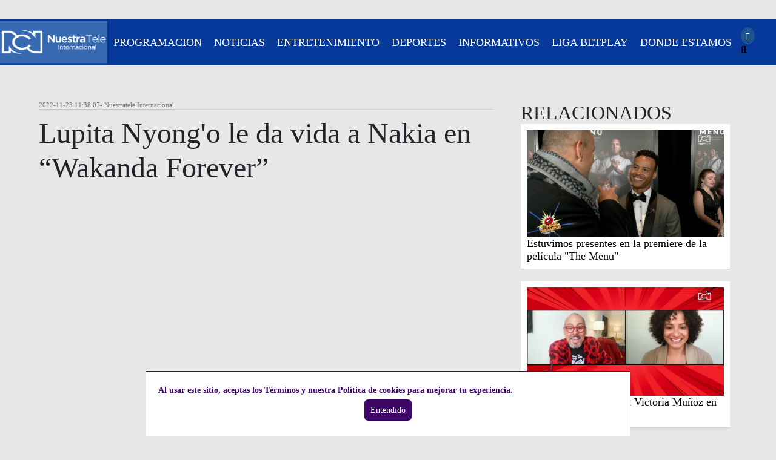

--- FILE ---
content_type: text/html
request_url: https://www.nuestrateleinternacional.com/entretenimiento/tenemos-que-hablar/lupita-nyongo-le-da-vida-nakia-en-wakanda-forever-12538
body_size: 12709
content:
<!DOCTYPE html><html lang="es" data-reactroot=""><head><meta name="viewport" content="width=device-width, initial-scale=1, maximum-scale=2"/><meta http-equiv="Content-Type" content="text/html; charset=utf-8"/><meta property="fb:pages" content="154413711236788"/><meta name="theme-color" content="#9A141E"/><title>Lupita Nyong&#x27;o le da vida a Nakia en “Wakanda Forever”</title><link rel="alternate" hrefLang="es" href="https://www.nuestrateleinternacional.com/entretenimiento/tenemos-que-hablar/lupita-nyongo-le-da-vida-nakia-en-wakanda-forever-12538"/><link href="https://static.nuestrateleinternacional.com/nuestrateleinternacional/css/bootstrap.min.css" type="text/css" rel="stylesheet"/><link href="https://static.nuestrateleinternacional.com/nuestrateleinternacional/css/estilos-canalrcn-seo-min.css" type="text/css" rel="stylesheet"/><link href="https://static.nuestrateleinternacional.com/nuestrateleinternacional/css/cookies-min.css" type="text/css" rel="stylesheet"/><link href="https://static.nuestrateleinternacional.com/nuestrateleinternacional/css/bootstrap-icons.css" type="text/css" rel="stylesheet"/><link href="https://static.nuestrateleinternacional.com/nuestrateleinternacional/css/fontawesomeall-5.8.2.css" type="text/css" rel="stylesheet"/><link href="https://fonts.gstatic.com/" rel="preconnect"/><link rel="shortcut icon" href="https://static.nuestrateleinternacional.com/nuestrateleinternacional/img/favicon.ico" type="image/vnd.microsoft.icon"/><meta name="description" content="Esta es la trigésima entrega del universo cinematográfico de Marvel."/><meta name="keywords" content="Wakanda Forever Secuela Black Panther Universo Marvel Lupita Nyong&#x27;o Director Ryan Coogler"/><meta name="news_keywords" content="Wakanda Forever Secuela Black Panther Universo Marvel Lupita Nyong&#x27;o Director Ryan Coogler"/><link rel="canonical" href="https://www.nuestrateleinternacional.com/entretenimiento/tenemos-que-hablar/lupita-nyongo-le-da-vida-nakia-en-wakanda-forever-12538"/><link rel="shortlink" href="https://www.nuestrateleinternacional.com/entretenimiento/tenemos-que-hablar/lupita-nyongo-le-da-vida-nakia-en-wakanda-forever-12538"/><link rel="amphtml" href="https://www.nuestrateleinternacional.com/entretenimiento/tenemos-que-hablar/lupita-nyongo-le-da-vida-nakia-en-wakanda-forever-12538?amp"/><meta property="og:site_name" content="Lupita Nyong&#x27;o le da vida a Nakia en “Wakanda Forever”"/><meta property="og:type" content="website"/><meta property="og:url" content="https://www.nuestrateleinternacional.com/entretenimiento/tenemos-que-hablar/lupita-nyongo-le-da-vida-nakia-en-wakanda-forever-12538"/><meta property="og:title" content="Lupita Nyong&#x27;o le da vida a Nakia en “Wakanda Forever”"/><meta property="og:image" content="http://imagenes.canalrcn.com/Img2NuestraTele/2022-11/Captura (1)_11.jpg"/><meta property="og:description" content="Esta es la trigésima entrega del universo cinematográfico de Marvel."/><meta name="twitter:card" content="Esta es la trigésima entrega del universo cinematográfico de Marvel."/><meta name="twitter:site" content="Lupita Nyong&#x27;o le da vida a Nakia en “Wakanda Forever”"/><meta name="twitter:description" content="Esta es la trigésima entrega del universo cinematográfico de Marvel."/><meta name="twitter:url" content="https://www.nuestrateleinternacional.com/entretenimiento/tenemos-que-hablar/lupita-nyongo-le-da-vida-nakia-en-wakanda-forever-12538"/><meta name="twitter:title" content="Lupita Nyong&#x27;o le da vida a Nakia en “Wakanda Forever”"/><meta name="twitter:image" content="http://imagenes.canalrcn.com/Img2NuestraTele/2022-11/Captura (1)_11.jpg"/><meta name="robots" content="follow, index"/><style>@font-face {
    font-family: FrutigerLTStd-LightCn;
    src: url(https://www.canalrcn.com/fonts-s3/FrutigerLTStd-LightCn.eot?#iefix) format('embedded-opentype'), url(https://www.canalrcn.com/fonts-s3/FrutigerLTStd-LightCn.otf) format('opentype'), url(https://www.canalrcn.com/fonts-s3/FrutigerLTStd-LightCn.woff) format('woff'), url(https://www.canalrcn.com/fonts-s3/FrutigerLTStd-LightCn.ttf) format('truetype'), url(https://www.canalrcn.com/fonts-s3/FrutigerLTStd-LightCn.svg#FrutigerLTStd-LightCn) format('svg');
    font-weight: normal;
    font-style: normal
}

@font-face {
    font-family: FrutigerLTStd-BoldCn;
    src: url(https://www.canalrcn.com/fonts-s3/FrutigerLTStd-BoldCn.eot?#iefix) format('embedded-opentype'), url(https://www.canalrcn.com/fonts-s3/FrutigerLTStd-BoldCn.woff) format('woff'), url(https://www.canalrcn.com/fonts-s3/FrutigerLTStd-BoldCn.ttf) format('truetype'), url(https://www.canalrcn.com/fonts-s3/FrutigerLTStd-BoldCn.svg#FrutigerLTStd-BoldCn) format('svg');
    font-weight: normal;
    font-style: normal
}

@font-face {
    font-family: FrutigerLTStd-Cn;
    src: url(https://www.canalrcn.com/fonts-s3/FrutigerLTStd-Cn.eot?#iefix) format('embedded-opentype'), url(https://www.canalrcn.com/fonts-s3/FrutigerLTStd-Cn.otf) format('opentype'), url(https://www.canalrcn.com/fonts-s3/FrutigerLTStd-Cn.woff) format('woff'), url(https://www.canalrcn.com/fonts-s3/FrutigerLTStd-Cn.ttf) format('truetype'), url(https://www.canalrcn.com/fonts-s3/FrutigerLTStd-Cn.svg#FrutigerLTStd-Cn) format('svg');
    font-weight: normal;
    font-style: normal
}

@font-face {
    font-family: Conv_FRUTB_;
    src: url(https://www.canalrcn.com/fonts-s3/FRUTB_.eot);
    src: local('â˜º'), url(https://www.canalrcn.com/fonts-s3/FRUTB_.woff) format('woff'), url(https://www.canalrcn.com/fonts-s3/FRUTB_.ttf) format('truetype'), url(https://www.canalrcn.com/fonts-s3/FRUTB_.svg) format('svg');
    font-weight: 400;
    font-style: normal
}

@font-face {
    font-family: Conv_frutigerltstdroman;
    src: url(https://www.canalrcn.com/fonts-s3/frutigerltstdroman.eot);
    src: local('â˜º'), url(https://www.canalrcn.com/fonts-s3/frutigerltstdroman.woff) format('woff'), url(https://www.canalrcn.com/fonts-s3/frutigerltstdroman.ttf) format('truetype'), url(https://www.canalrcn.com/fonts-s3/frutigerltstdroman.svg) format('svg');
    font-weight: 400;
    font-style: normal
}

@font-face {
    font-family: Conv_frutigerltstdlight;
    src: url(https://www.canalrcn.com/fonts-s3/frutigerltstdlight.eot);
    src: local('â˜º'), url(https://www.canalrcn.com/fonts-s3/frutigerltstdlight.woff) format('woff'), url(https://www.canalrcn.com/fonts-s3/frutigerltstdlight.ttf) format('truetype'), url(https://www.canalrcn.com/fonts-s3/frutigerltstdlight.svg) format('svg');
    font-weight: 400;
    font-style: normal
}

@font-face {
    font-family: 'icomoon';
    src: url('https://www.canalrcn.com/fonts-s3/icomoon.eot?rdr6cu');
    src: url('https://www.canalrcn.com/fonts-s3/Micomoon.eot?rdr6cu#iefix') format('embedded-opentype'), url('https://www.canalrcn.com/fonts-s3/icomoon.ttf?rdr6cu') format('truetype'), url('https://www.canalrcn.com/fonts-s3/icomoon.woff?rdr6cu') format('woff'), url('https://www.canalrcn.com/fonts-s3/icomoon.svg?rdr6cu#icomoon') format('svg');
    font-weight: normal;
    font-style: normal
}

.contenido-destacados-seccion {
    width: 100%;
    background-color: #fff;
    padding: 30px 2%;
    text-align: center;
    margin-bottom: 30px;
    -webkit-box-shadow: -5px 10px 22px -8px rgba(0, 0, 0, 0.48);
    -moz-box-shadow: -5px 10px 22px -8px rgba(0, 0, 0, 0.48);
    box-shadow: -5px 10px 22px -8px rgba(0, 0, 0, 0.48);
}

.contenido-destacados-seccion.prod {
    padding: 0;
}

.contenedor-redes h3 {
    display: none;
}

body,
html {
    margin: 0;
    overflow-x: hidden;
    width: 100vw;
    font-family: Conv_frutigerltstdlight;
    background-color: #e7e7e7
}

* {
    box-sizing: border-box
}

a {
    text-decoration: none;
    color: #000;
}

ol,
ul,
li {
    list-style: none;
}

h2 {
    font-family: FrutigerLTStd-BoldCn;
    font-size: 3rem;
    margin-bottom: 0;
}

.programacion h2 {
    font-size: 2rem;
}

h3 {
    font-family: FrutigerLTStd-BoldCn;
    margin: 0 0 10px 0;
    font-size: 1.5rem;
    line-height: 1.2em;
}

h5.fecha-nota {
    margin: 0;
    font-family: FrutigerLTStd-Cn;
    color: #797979;
    font-weight: normal;
    border-bottom: solid 1px #ccc;
    font-size: 0.7em;
}

.seccion-nota h5.fecha-nota {
    border-bottom: none;
    text-align: right
}

p {
    font-family: FrutigerLTStd-Cn;
    margin: 0 0 1.2em 0;
    font-size: 1.1em;
}

.contenido-destacados-seccion.prod p {
    margin: 0 0 5px 0;
}

img {
    width: 100%;
    height: auto;
}

#menu-home,
.content-menu {
    display: flex
}

.contenedor-destacados > h3 {
    padding: 0 2%;
    text-align: left;
}

#menu-home {
    background: #07399a;
    font-family: FrutigerLTStd-BoldCn;
    justify-content: space-around;
    align-items: center;
    height: 75px;
    overflow: hidden;
}

#menu a {
    color: #fff !important;
    text-decoration: none;
    margin: 0 10px;
    font-size: 1.1em;
    text-transform: uppercase;
    white-space: nowrap;
}

#toggle-menu-producciones,
#block-menu-responsive label span {
    display: none;
}

.contenedor-redes a {
    margin: 0 5px !important;
}

.contenedor-img-nota {
    margin-bottom: 20px;
}

.logo-novelas {
    width: 200px;
}

.contenedor-mas-vistos h2,
.contenedor-notas-seccion-noticias h2,
.contenedor-destacados > h3 {
    font-size: 2rem;
    font-family: FrutigerLTStd-BoldCn;
    margin-bottom: 20px;
    text-transform: uppercase;
}

.contenedor-destacados > h3 {
    margin-bottom: 0;
}

.contenedor-nota-ntn {
    margin-bottom: 19px;
}

.contenedor-logo-ntn {
    text-align: center;
    margin-bottom: 10px;
}

.contenedor-logo-ntn img {
    max-width: 200px;
}

.contenedor-ntn {
    background: #f2f2f2;
    padding: 10px 20px;
    margin-bottom: 30px;
    border: solid 1px #a6a6a6;
}

.contenedor-mas-vistos .contenedor-titulo-index {
    display: flex;
    align-items: center;
    padding: 10px;
}

.contenedor-titulo-index:hover .contenedor-index-notas {
    background: #f27520;
}

.contenedor-mas-vistos h3 {
    font-size: 1.1rem;
}

.contenedor-mas-vistos .contenedor-nota {
    margin-bottom: 15px;
    background: #fff;
    -webkit-border-top-left-radius: 20px;
    -webkit-border-bottom-left-radius: 20px;
    -moz-border-radius-topleft: 20px;
    -moz-border-radius-bottomleft: 20px;
    border-top-left-radius: 20px;
    border-bottom-left-radius: 20px;
}

.contenedor-mas-vistos {
    margin-bottom: 30px;
}

.contenedor-index-notas {
    background: #0065c5;
    padding: 10px;
    max-height: 33px;
    margin-right: 3%;
    border-radius: 5px;
    color: #fff;
    font-family: FrutigerLTStd-Cn;
}

.contenido-sidebar-seccion h3 {
    font-size: 1rem;
    margin-bottom: 0;
}

.nota-destacados-img-tag {
    position: relative;
}

.nota-destacados-tag {
    position: absolute;
    left: 0px;
    top: 0;
    background: #0165c5;
    color: #fff;
    padding: 5px 10px;
    font-family: FrutigerLTStd-BoldCn;
    font-size: 0.8em;
}

.contenido-sidebar-seccion a:hover h3 {
    color: #0065c5;
}

.icon-facebook:before,
.icon-instagram:before,
.icon-twitter:before,
.icon-youtube:before {
    color: #fff;
    background: #1b548d;
    padding: 8px;
    margin-right: 2%;
    border-radius: 50%;
    font-size: 0.7em;
}

.icon-facebook:before {
    content: "\ea91";
}

.contenedor-titulo-seccion {
    margin-top: 0;
}

div,
a,
img,
h1,
h2,
h3,
h4,
h5,
p {
    -webkit-transition: all 0.2s ease-in-out;
    -moz-transition: all 0.2s ease-in-out;
    -o-transition: all 0.2s ease-in-out;
    transition: all 0.2s ease-in-out;
}

.contenedor-destacados {
    display: flex;
    flex-wrap: wrap;
}

.contenedor-destacados > h3 {
    width: 100%;
    padding-left: 1%;
}

.nota-destacados {
    width: 31%;
    margin: 10px 1%;
    padding: 0;
    display: inline-block;
    vertical-align: top;
    text-align: left;
}

.logo-img {
    width: 30%;
    max-width: 200px;
}

.contenido-lista-seccion {
    width: 70%;
    display: inline-block;
    vertical-align: top;
}

.contenido-sidebar-seccion {
    width: 25%;
    display: inline-block;
    vertical-align: top;
    margin-left: 3%;
    min-width: 300px;
}

.contenedor-seccion-titulo a:hover {
    color: #0065c5;
}

.contenedor-seccion-imagen {
    width: 40%;
    vertical-align: middle;
    margin-right: 4%;
    overflow: hidden;
}

.contenedor-seccion-imagen img:hover {
    transform: scale(1.1);
}

.seccion-nota {
    display: flex;
}

.contenedor-seccion-titulo-sumario {
    display: inline-block;
    vertical-align: middle;
    width: 55%;
}

.seccion-nota {
    margin-bottom: 20px;
    background: #f2f2f2;
    padding: 1%;
    vertical-align: middle;
    border: solid 1px #c4c4c4;
    border-radius: 10px;
    align-items: center;
    flex-wrap: wrap;
}

.seccion-nota .contenedor-fecha {
    width: 100%;
}

.nota-destacados-img {
    overflow: hidden;
}

.nota-destacados-img img:hover {
    transform: scale(1.1)
}

.seccion-nota h3 {
    margin-bottom: 0px;
    color: #07399a;
}

.contenidor-lista-sidebar {
    width: 90%;
    max-width: 1200px;
    margin: auto;
    display: flex;
}

.contenidor-nota-sidebar {
    width: 90%;
    max-width: 1200px;
    margin: auto;
    margin-top: 60px;
    display: flex;
}

.contenido-nota {
    width: 65%;
    margin-right: 4%;
    vertical-align: top;
}

.nota-producciones-tag {
    font-family: FrutigerLTStd-Cn;
    position: absolute;
    top: 0;
    background: #006cbf;
    padding: 3px 5px;
    color: #fff;
    font-size: 0.9em;
}

.contenido-sidebar-right {
    width: 30%;
    vertical-align: top;
    margin-bottom: 60px;
    min-width: 300px;
}

/*.seccion-apertura {
    margin-bottom: 30px;
}*/

.seccion-contenido {
    /*    margin-top: 30px;*/
}

.seccion-producciones {
    background: #fff;
}

.contenedor-producciones {
    display: flex;
    padding: 20px 0;
    flex-wrap: wrap;
    width: 90%;
    max-width: 1300px;
    margin: auto;
}

#background-home {
    height: 320px;
    overflow: hidden;
    display: none;
}

.pauta-dfp {
    text-align: center;
    margin: 30px 0;
}

.contenedor-nota-producciones {
    width: 25%;
    position: relative;
}

.contenedor-nota-producciones h3 {
    font-size: 1.3em;
}

.contenedor-nota .titulo-nota {
    font-size: 3em;
    font-family: FrutigerLTStd-BoldCn;
    margin: 10px 0;
    display: block;
}

.contenedor-nota .contenedor-fecha .titulo-nota {
    font-size: 0.9em;
    font-family: FrutigerLTStd-Cn;
    margin: 15px 0;
    color: #737373;
    border-bottom: solid 1px #ccc;
    font-weight: normal;
}

.contenedor-nota-body p {
    font-family: arial;
    font-size: 1.2em;
    line-height: 1.4em;
}

.contenedor-nota-sumario {
    font-family: arial;
    font-weight: bold;
    font-size: 1.4em;
    margin-bottom: 10px;
}

.relacionados-nota h2,
.relacionados-nota h3 {
    font-size: 1.1rem;
    margin: 0;
}

.relacionados-nota {
    margin-bottom: 20px;
    border-bottom: solid 1px #ccc;
    background: #fff;
    padding: 10px;
}

.relacionados-nota:hover {
    -webkit-box-shadow: 2px 17px 31px 0px rgba(0, 0, 0, 0.5);
    -moz-box-shadow: 2px 17px 31px 0px rgba(0, 0, 0, 0.5);
    box-shadow: 2px 17px 31px 0px rgba(0, 0, 0, 0.5);
}

.contenedor-titulo-relacionados {
    font-size: 2em;
}

.pauta-robapagina {
    display: flex;
    justify-content: center;
    background: #e0e0e0;
    margin-bottom: 30px;
}

/*------------MENU----------*/

#menu nav label::after {
    background: #fff none repeat scroll 0 0;
    box-shadow: 0 10px 0 #fff, 0 20px 0 #fff;
    content: "";
    display: block;
    height: 3px;
    margin: 0;
    width: 30px
}

#menu nav label {
    cursor: pointer;
    display: block;
    width: auto;
    box-sizing: border-box;
    clear: both;
    text-align: left;
    color: rgba(0, 0, 0, 0);
    padding: 10px;
    font-size: 1.5em;
    position: absolute;
    right: 10px;
    top: 15px;
    border: solid 1px rgba(204, 204, 204, 0.47);
    height: 46px;
    border-radius: 10px;
}

.pauta-barra-superior,
.pauta-footer-banner {
    display: flex;
    justify-content: center;
    margin: 20px 0;
}

.pauta-roba-pagina {
    justify-content: center;
    display: flex;
    background: #dcdcdc;
}

.contenido-lista-seccion {
    margin-top: 0;
}

.contenedor-video,
.kWidgetIframeContainer {
    position: relative;
    padding-bottom: 56.25%;
    /* 16:9 */
    padding-top: 25px;
    height: 0 !important;
    width: 100% !important;
}

.contenedor-video iframe,
.kWidgetIframeContainer iframe {
    position: absolute;
    top: 0;
    left: 0;
    width: 100%;
    height: 100%;
}

.contenedor-nota-video {
    margin-bottom: 20px;
}

.pauta-push-down {
    display: flex;
    justify-content: center;
    margin: 10px 0;
}

.contenidor-lista-sidebar.programacion,
.contenidor-lista-sidebar.programacion .contenido-lista-seccion {
    max-width: inherit;
    width: 100%;
    position: relative;
    float: inherit;
}


.contenidor-lista-sidebar.programacion .seccion-nota {
    display: flex;
    flex-wrap: wrap;
    border-radius: 0;
    padding: 0;
    align-items: stretch;
    margin: 0;
    border-bottom: solid 1px #6d6d6d;
    border-top: 0;
    border-right: 0;
    border-left: 0;
}

.contenidor-lista-sidebar.programacion .contenedor-seccion-titulo-sumario {
    width: 41%;
    display: flex;
    justify-content: center;
    flex-direction: column;
    padding: 10px 2% 10px 0;
}

.contenidor-lista-sidebar.programacion .contenedor-seccion-titulo-sumario p {
    margin: 0;
    font-size: 1.2em;
    color: #505050;
}

.contenidor-lista-sidebar.programacion .contenedor-seccion-imagen {
    width: 24%;
}

.contenidor-lista-sidebar.programacion .contenedor-seccion-horario {
    width: 25%;
    /* Permalink - use to edit and share this gradient: http://colorzilla.com/gradient-editor/#686868+0,1e1e1e+100 */
    background: #686868;
    /* Old browsers */
    background: -moz-linear-gradient(top, #686868 0%, #1e1e1e 100%);
    /* FF3.6-15 */
    background: -webkit-linear-gradient(top, #686868 0%, #1e1e1e 100%);
    /* Chrome10-25,Safari5.1-6 */
    background: linear-gradient(to bottom, #686868 0%, #1e1e1e 100%);
    /* W3C, IE10+, FF16+, Chrome26+, Opera12+, Safari7+ */
    filter: progid:DXImageTransform.Microsoft.gradient(startColorstr='#686868', endColorstr='#1e1e1e', GradientType=0);
    /* IE6-9 */
    padding: 10px 20px;
    display: flex;
    align-items: center;
    justify-content: center;
    flex-direction: column;
}

.contenidor-lista-sidebar.programacion .contenedor-seccion-horario > div {
    width: 100%;
    border-bottom: dashed 1px rgba(236, 236, 236, 0.21);
    padding: 10px 0;
}

.contenidor-lista-sidebar.programacion .contenedor-seccion-horario > div:last-of-type {
    border-bottom: none;
    padding-bottom: 0;
}

.contenidor-lista-sidebar.programacion .contenedor-seccion-horario h3 {
    color: #fff;
    font-size: 1em;
    font-weight: normal;
}

.contenedor-zona-horaria {
    display: flex;
}

.contenedor-zona-horaria div {
    padding: 0 5px 0 0;
}

.contenidor-lista-sidebar.programacion img {
    width: 100%;
    height: 100%;
}

.contenidor-lista-sidebar.programacion h2 {
    margin: 20px 2%;
    color: #07399a;
}

.contenedor-produccion {
    position: relative;
    height: 500px;
    overflow: hidden;
}

.sumario-produccion {
    width: 90%;
    padding: 10px 20px;
    max-height: 200px;
    overflow-y: auto;
    background: rgba(255, 255, 255, 0.86);
    -webkit-border-top-left-radius: 10px;
    -webkit-border-top-right-radius: 10px;
    -moz-border-radius-topleft: 10px;
    -moz-border-radius-topright: 10px;
    border-top-left-radius: 10px;
    border-top-right-radius: 10px;
}

.horario-produccion {
    background: #07399a;
    padding: 10px 20px;
    color: #fff;
    width: 100%;
}

.content-produccion {
    position: absolute;
    bottom: 0;
    flex-wrap: wrap;
    left: 0;
    width: 45%;
    display: flex;
    justify-content: flex-end;
}

.sumario-produccion {
    text-align: left;
}

.horario-produccion br {
    display: none;
}

.horario-produccion p {
    margin-bottom: 0;
    font-size: 1em;
}

.titulo-produccion {
    font-family: FrutigerLTStd-BoldCn;
    margin-bottom: 10px;
    font-size: 2em;
}

.contenedor-notas-seccion-programacion {
    margin-bottom: 40px;
}

.contenidor-lista-sidebar.programacion .seccion-nota:last-of-type {
    border-bottom: none;
}

.contenedor-donde-estamos {
    margin: auto;
    padding: 10vh 5%;
    background: url(https://html.canalrcn.com/CanalRCN/react/telenovelas/img/mapa1.jpg) no-repeat center top;
    background-size: 100%;
}

.titulo-contenedor-donde-estamos {
    text-transform: uppercase;
    font-size: 2.5em;
    margin: 15px 0;
    text-align: center;
}

.contenedor-select-donde-estamos {
    vertical-align: top;
    margin: 10px auto;
    display: flex;
    align-items: center;
    justify-content: center;
}

.contenedor-operadores-donde-estamos {
    border: solid 1px #adadad;
    padding: 2%;
    border-radius: 20px;
    background: rgba(255, 255, 255, 0.6);
    margin: auto;
    max-width: 600px;
    -webkit-box-shadow: 2px 6px 5px 0px rgba(0, 0, 0, 0.21);
    -moz-box-shadow: 2px 6px 5px 0px rgba(0, 0, 0, 0.21);
    box-shadow: 2px 6px 5px 0px rgba(0, 0, 0, 0.21);
}

.lista-operadores {
    width: 50%;
    display: inline-block;
    vertical-align: top;
    margin-right: 2%;
}

.titulo-operador,
.titulo-canal {
    background: #0071bb;
    padding: 5px;
    margin-bottom: 15px;
    border-radius: 5px;
    color: #fff;
}

.titulo-operador h3,
.titulo-canal h3 {
    margin: 0;
}

.operador,
.canal {
    border-bottom: solid 1px #ccc;
    margin-bottom: 10px;
}

.lista-canales {
    display: inline-block;
    width: 48%;
}

.oculto {
    display: none;
}

.titulo-pais-donde-estamos {
    padding: 0 2%;
}

.select-donde-estamos {
    padding: 10px;
    font-size: 1.3em;
}

.titulo-pais-donde-estamos h3 {
    margin-bottom: 0;
}

@media(min-width:1199px) {
    #menu nav label {
        display: none
    }
}

@media (max-width: 1200px) {
    #menu nav .content-menu {
        clear: both;
        position: absolute;
        text-align: left;
        top: 70px;
        right: 0;
        background-color: #0175bc;
        width: auto;
        z-index: 999;
        margin: 0;
        padding: 2%;
        filter: opacity(0);
        display: none;
    }

    #menu nav [type="checkbox"]:checked ~ .content-menu {
        display: block;
        filter: opacity(1)
    }

    #menu nav li a {
        list-style: none;
        border-bottom: solid 1px rgba(255, 255, 255, 0.2);
        padding: 5px;
        display: block;
    }

    #menu nav li:last-child a {
        border-bottom: none;
    }

    #menu-home {
        justify-content: space-between;
    }

    .redes {
        padding-right: 60px;
    }

    .content-produccion {
        width: 55%;
    }

    .contenidor-lista-sidebar.programacion .contenedor-seccion-titulo-sumario p,
    .contenidor-lista-sidebar.programacion .contenedor-seccion-horario h3 {
        font-size: 1em;
    }
}

@media (max-width: 900px) {
    .contenido-sidebar-seccion h3 {
        font-size: 1rem;
        margin-bottom: 5px;
    }

    h3 {
        font-size: 1.5rem;
    }

    .contenedor-seccion-sumario p {
        font-size: 1.2em;
        font-family: FrutigerLTStd-Cn;
    }

    .seccion-nota {
        flex-wrap: wrap;
    }

    .contenedor-fecha {
        width: 100%;
    }

    .contenedor-seccion-imagen,
    .contenedor-seccion-titulo-sumario {
        width: 100%
    }

    .contenidor-lista-sidebar.programacion .contenedor-seccion-horario {
        width: 100%;
        flex-direction: initial;
    }

    .contenidor-lista-sidebar.programacion .contenedor-seccion-horario > div {
        width: auto;
        border-bottom: none;
        padding-bottom: 0;
        padding-right: 10px;
    }

    .contenidor-lista-sidebar.programacion .contenedor-seccion-imagen {
        width: 50%;
    }

    .contenidor-lista-sidebar.programacion .contenedor-seccion-horario h3 {
        color: #fff;
        font-size: 1em;
        padding: 0 3px;
    }

    .contenidor-lista-sidebar.programacion .contenedor-seccion-titulo-sumario p {
        font-size: 1em;
    }
}

@media (max-width: 800px) {

    .contenido-lista-seccion,
    .contenido-sidebar-seccion {
        width: 100%;
    }

    .contenido-sidebar-seccion {
        margin-left: 0;
    }

    .nota-destacados {
        width: 100%;
        margin: 10px 0;
    }

    .contenedor-seccion-titulo-sumario {
        width: 56%;
    }

    .contenedor-seccion-imagen {
        width: 40%;
    }

    .contenido-destacados-seccion {
        padding: 20px 4%;
    }

    .contenedor-ntn {
        display: flex;
        flex-wrap: wrap;
    }

    .contenedor-logo-ntn {
        width: 100%;
    }

    .contenedor-nota-ntn {
        width: 29%;
        margin: 0 2%;
    }

    .contenido-lista-seccion,
    .contenido-sidebar-seccion {
        width: 100%;
    }

    .contenidor-lista-sidebar,
    .contenidor-nota-sidebar {
        flex-wrap: wrap;
    }

    .contenido-nota,
    .contenido-sidebar-right {
        width: 100%
    }

    .contenedor-produccion {
        position: relative;
        height: auto;
        overflow: inherit;
    }

    .content-produccion {
        width: 100%;
        position: relative;
    }

    .sumario-produccion {
        width: 100%;
        padding: 20px;
        max-height: inherit;
        overflow-y: inherit;
    }

    .imagen-produccion {
        overflow: hidden;
        height: 300px;
    }
}

@media (max-width: 600px) {
    .contenedor-nota-producciones {
        width: 100%;
        margin-bottom: 20px;
    }

    .contenedor-seccion-imagen,
    .contenedor-seccion-titulo-sumario {
        width: 100%;
        margin-right: 0;
    }

    .seccion-nota {
        padding: 10px;
    }

    h2 {
        font-size: 1.8rem;
    }

    .imagen-produccion {
        overflow: hidden;
        height: 220px;
    }

    .contenidor-lista-sidebar.programacion .contenedor-seccion-titulo-sumario {
        width: 100%;
        padding: 2%;
    }

    .contenidor-lista-sidebar.programacion .contenedor-seccion-imagen {
        width: 100%;
    }

    .contenidor-lista-sidebar.programacion .contenedor-seccion-horario {
        justify-content: flex-start;
        flex-wrap: wrap;
    }
}

@media (max-width: 500px) {
    .contenedor-nota-ntn {
        width: 100%;
        margin: 10px 2%;
    }

    .contenido-sidebar-seccion h3 {
        font-size: 1.2rem;
    }
}

@media (max-width: 400px) {}</style><script>(function(w,d,s,l,i){w[l]=w[l]||[];w[l].push({'gtm.start':new Date().getTime(),event:'gtm.js'});var f=d.getElementsByTagName(s)[0],j=d.createElement(s),dl=l!='dataLayer'?'&l='+l:'';j.async=true;j.src='https://www.googletagmanager.com/gtm.js?id='+i+dl;f.parentNode.insertBefore(j,f);})(window,document,'script','dataLayer','GTM-THD8F87');</script></head><div id="contenido"><section class="seccion-apertura"><div id="contenedor-menu-redes" class="contenedor-menu-redes"><div id="menu-home"><div id="logo" class="logo-img"><a class="active" href="https://www.nuestrateleinternacional.com/" title="Logo Produccion"><img alt="Logo Produccion" src="https://static.nuestrateleinternacional.com/nuestratele/img/logo-produccion.png" typeof="foaf:Image"/></a></div><div id="menu"><nav id="block-menu-responsive"><input type="checkbox" id="toggle-menu-producciones" name="toggle-menu-producciones"/><label for="toggle-menu-producciones"><span>Menú</span></label><div class="content-menu"><li class="leaf"><a href="https://www.nuestrateleinternacional.com/programacion/" title="PROGRAMACIÓN">Programacion</a></li><li class="leaf"><a href="https://www.nuestrateleinternacional.com/noticias/" title="NOTICIAS">Noticias</a></li><li class="leaf"><a href="https://www.nuestrateleinternacional.com/entretenimiento/" title="ENTRETENIMIENTO">Entretenimiento</a></li><li class="leaf"><a href="https://www.nuestrateleinternacional.com/deportes/" title="DEPORTES">Deportes</a></li><li class="leaf"><a href="https://www.nuestrateleinternacional.com/informativos/" title="informativos">Informativos</a></li><li class="leaf"><a href="https://www.nuestrateleinternacional.com/liga-betplay/" title="LIGA BETPLAY">Liga Betplay</a></li><li class="leaf"><a href="https://www.nuestrateleinternacional.com/donde-estamos/" title="DÓNDE ESTAMOS?">Donde Estamos</a></li></div></nav></div><div id="redes1" class="redes"><div class="contenedor-redes"><a href="https://www.facebook.com/NuestraTeleInternacional/" target="_blank" rel="noopener"><span class="icon-facebook"></span></a><a href="https://www.instagram.com/nuestrateleinternacional" target="_blank" rel="noopener"><span class="icon-instagram"></span></a><a href="https://twitter.com/NuestraTeleInt" target="_blank" rel="noopener"><span class="icon-twitter"></span></a><a href="https://www.youtube.com/nuestratele" target="_blank" rel="noopener"><span class="icon-youtube"></span></a><a href="" target="_blank" rel="noopener"><span class="mvp-nav-search-but fa fa-search fa-2 mvp-search-click"></span></a></div></div></div><div id="background-home"><div class="contenedor-img-apertura">  <img src="https://imagenes.canalrcn.com/Img2NuestraTele/2018-09/bg3.jpg" width="1920" height="720" alt="bg" title="bg" />

</div></div></div></section><section class="seccion-contenido"><div id="contenidor-nota-sidebar" class="contenidor-nota-sidebar"><div id="contenido-nota" class="contenido-nota"><div id="nota-interna" class="nota-interna"><div class="contenedor-nota"><div class="contenedor-fecha"><h5 class="fecha-nota">2022-11-23 11:38:07<!-- -->- Nuestratele Internacional</h5></div><div class="contenedor-nota-titulo"><h1 id="titulo-nota" class="titulo-nota">Lupita Nyong&#x27;o le da vida a Nakia en “Wakanda Forever”</h1></div><div class="contenedor-nota-apertura"><div id="contenedor-nota-video" class="contenedor-nota-video"><div class="contenedor-video"><iframe width="560" height="315" src="https://www.youtube.com/embed/OYcG-hXYg8s" frameborder="0" allow="accelerometer; autoplay; encrypted-media; gyroscope; picture-in-picture" allowfullscreen></iframe></div></div></div><div class="contenedor-nota-sumario">Esta es la trigésima entrega del universo cinematográfico de Marvel.</div><div class="contenedor-nota-body"><p>Desde su estreno en salas el pasado 11 de noviembre, la película “Wakanda Forever” ha recaudado más de 400 millones de dólares a nivel global. &nbsp;</p>

<p>Esta es la secuela de “Black Panther” del 2018 y la trigésima entrega del universo cinematográfico de Marvel.&nbsp;</p>

<p>Dirigida por Ryan Coogler, “Wakanda Forever” tiene en el elenco principal a Lupita Nyong'o en el rol de Nakia. Ella habla un poco de español, pues nació en México, y nos contó detalles sobre su experiencia.</p></div><div class="contenedor-compartir"><div class="contenedor-compartir-titulo"><h3 id="titulo-compartir" class="titulo-compartir">Compartir</h3></div><div class="addthis_inline_share_toolbox" id="addthis_inline_share_toolbox"></div></div></div></div></div><div id="contenido-sidebar-right" class="contenido-sidebar-right"><div class="contenedor-relacionados"><h2 class="contenedor-titulo-relacionados">RELACIONADOS</h2><div id="relacionados-nota-12532" class="relacionados-nota"><div class="contenedor-relacionados-imagen"><a href="https://www.nuestrateleinternacional.com/entretenimiento/tenemos-que-hablar/estuvimos-presentes-en-la-premiere-de-la-pelicula-menu-12532" target="_self"><img src="https://imagenes.canalrcn.com/Img2NuestraTele/2022-11/Captura_0.PNG" alt="Nuestra Tele Internacional" title="Estuvimos presentes en la premiere de la película &quot;The Menu&quot;"/></a></div><div class="contenedor-relacionados-titulo"><a href="https://www.nuestrateleinternacional.com/entretenimiento/tenemos-que-hablar/estuvimos-presentes-en-la-premiere-de-la-pelicula-menu-12532" target="_self"><h2>Estuvimos presentes en la premiere de la película &quot;The Menu&quot;</h2></a></div></div><div id="relacionados-nota-12527" class="relacionados-nota"><div class="contenedor-relacionados-imagen"><a href="https://www.nuestrateleinternacional.com/entretenimiento/tenemos-que-hablar/judy-reyes-le-da-vida-victoria-munoz-en-la-pelicula-smile-12527" target="_self"><img src="https://imagenes.canalrcn.com/Img2NuestraTele/2022-11/Captura2_8.jpg" alt="Nuestra Tele Internacional" title="Judy Reyes le da vida a Victoria Muñoz en la película “Smile”"/></a></div><div class="contenedor-relacionados-titulo"><a href="https://www.nuestrateleinternacional.com/entretenimiento/tenemos-que-hablar/judy-reyes-le-da-vida-victoria-munoz-en-la-pelicula-smile-12527" target="_self"><h2>Judy Reyes le da vida a Victoria Muñoz en la película “Smile”</h2></a></div></div><div id="relacionados-nota-12526" class="relacionados-nota"><div class="contenedor-relacionados-imagen"><a href="https://www.nuestrateleinternacional.com/entretenimiento/tenemos-que-hablar/mabel-cadena-y-alex-livinalli-hacen-parte-del-elenco-de-wakanda" target="_self"><img src="https://imagenes.canalrcn.com/Img2NuestraTele/2022-11/Captura1 (1)_8.jpg" alt="Nuestra Tele Internacional" title="Mabel Cadena y Alex Livinalli hacen parte del elenco de “Wakanda Forever”"/></a></div><div class="contenedor-relacionados-titulo"><a href="https://www.nuestrateleinternacional.com/entretenimiento/tenemos-que-hablar/mabel-cadena-y-alex-livinalli-hacen-parte-del-elenco-de-wakanda" target="_self"><h2>Mabel Cadena y Alex Livinalli hacen parte del elenco de “Wakanda Forever”</h2></a></div></div></div><div class="contenedor-mas-vistos"><h2>Lo más visto</h2><div class="contenedor-nota"><div class="contenedor-titulo-index"><div class="contenedor-index-notas">1</div><div class="titulo-mas-visto"><a href="https://www.nuestrateleinternacional.com/deportes/el-curioso-recurso-de-un-periodista-espanol-en-una-entrevista-con-griezmann/" target="_self"><h3>El curioso recurso de un periodista español en una entrevista con Griezmann – CANAL NUESTRATELE</h3></a></div></div></div></div></div></div></section><section class="seccion-producciones"><div class="contenedor-producciones"><div class="contenedor-nota-producciones"><div class="nota-producciones-img-tag"><div class="nota-producciones-img"><a href="/diseno-la-vista/diseno-la-vista-14229" target="_self"><img src="https://imagenes.canalrcn.com/Img2NuestraTele/2024-05/alavista.jpg?iN1UrdLQNRzl7drzdlpO5dgZA9qXS.nL"/></a></div><div class="nota-producciones-tag"></div></div><div class="nota-producciones-title"><a href="/diseno-la-vista/diseno-la-vista-14229" target="_self"><h3>Diseño a la vista </h3></a></div></div><div class="contenedor-nota-producciones"><div class="nota-producciones-img-tag"><div class="nota-producciones-img"><a href="/diomedes-el-cacique-de-la-junta/diomedes-el-cacique-de-la-junta-14215" target="_self"><img src="https://imagenes.canalrcn.com/Img2NuestraTele/2024-05/diomedes.jpg?ZuWsJcIW_gTr0nXUhULtY8B9dfZE0kiV"/></a></div><div class="nota-producciones-tag">Lunes a jueves 8:00 p.m. ET - COL</div></div><div class="nota-producciones-title"><a href="/diomedes-el-cacique-de-la-junta/diomedes-el-cacique-de-la-junta-14215" target="_self"><h3>Diomedes, el Cacique de la Junta</h3></a></div></div><div class="contenedor-nota-producciones"><div class="nota-producciones-img-tag"><div class="nota-producciones-img"><a href="/hello-latinas/hello-latinas-14141" target="_self"><img src="https://imagenes.canalrcn.com/Img2NuestraTele/2024-04/holalatinas.jpg?FNvelcAL.___RfUO3UqXAvTa0XGwz1y1"/></a></div><div class="nota-producciones-tag"></div></div><div class="nota-producciones-title"><a href="/hello-latinas/hello-latinas-14141" target="_self"><h3>Hello Latinas</h3></a></div></div><div class="contenedor-nota-producciones"><div class="nota-producciones-img-tag"><div class="nota-producciones-img"><a href="/la-santa-misa/la-santa-misa-13693" target="_self"><img src="https://imagenes.canalrcn.com/Img2NuestraTele/2023-09/MISAAAAAAP.jpg?null"/></a></div><div class="nota-producciones-tag">Domingos 05:30 a.m. ET - COL</div></div><div class="nota-producciones-title"><a href="/la-santa-misa/la-santa-misa-13693" target="_self"><h3>La Santa Misa</h3></a></div></div><div class="contenedor-nota-producciones"><div class="nota-producciones-img-tag"><div class="nota-producciones-img"><a href="/el-poder-de-los-tacones/el-poder-de-los-tacones-13586" target="_self"><img src="https://imagenes.canalrcn.com/Img2NuestraTele/2024-07/tacones.jpg?qb5JH1O8wIzfnE_QOJIrTTw3WBjSvW7r"/></a></div><div class="nota-producciones-tag">Viernes 11:30 a.m. ET - 10:30 a.m. COL</div></div><div class="nota-producciones-title"><a href="/el-poder-de-los-tacones/el-poder-de-los-tacones-13586" target="_self"><h3>El poder de los tacones</h3></a></div></div></div></section></div><div><section id="footer">
  <div class="container-fluid footer-canal">
      <div class="row">
          <div class="col-sm-12 col-md-12 col-lg-4 col-xl-4 border-right logo-canal-rcn">
              <div class="img-logo-canal">
                  <img src="https://imagenes.canalrcn.com/ImgCanal/logoFooter/logo__canal__footer_2023.png" alt="Logo Footer" style="width:100%;height:auto" sizes="100vw">
              </div>
              <div class="redes-sociales">
                  <p>Síguenos por nuestras redes</p>
                  <ul>
                      <li>
                          <a class="bi bi-tiktok" href="https://www.tiktok.com/@canalrcn?lang=es" target="_blank" rel="noopener" title="tiktok"></a>
                      </li>
                      <li>
                          <a class="bi bi-facebook" href="https://www.facebook.com/CanalRCN/" target="_blank" rel="noopener" title="facebook"></a>
                      </li>
                      <li>
                          <a class="bi bi-twitter-x" href="https://twitter.com/CanalRCN" target="_blank" rel="noopener" title="twitter"></a>
                      </li>
                      <li>
                          <a class="bi bi-instagram" href="https://www.instagram.com/canalrcn/" target="_blank" rel="noopener" title="instagram"></a>
                      </li>
                      <li>
                          <a class="bi bi-youtube" href="https://www.youtube.com/channel/UCSCAJJ1RJ4rfRTVW4gjYTpQ" target="_blank" rel="noopener" title="youtube"></a>
                      </li>
                      <li>
                          <a class="bi bi-whatsapp" href="https://www.whatsapp.com/channel/0029Va4Xq8N9xVJbLTXCa81D" target="_blank" rel="noopener" title="envelope-fill"></a>
                          </li>
                  </ul>
              </div>
          </div>
          <div class="col-12 col-md-2 border-right corporativo-canal">
              <p class="tittle-footer">Portal corporativo</p>
              <ul>
                  <li>
                      <a href="https://corporativocanalrcn.com/atencion-al-televidente/" target="_blank">Atención al televidente</a>
                  </li>
                  <li>
                      <a href="https://www.responsabilidadsocialcanalrcn.com/" target="_blank">Responsabilidad Social</a>
                  </li>
                  <li>
                      <a href="https://www.prensacanalrcn.com/" target="_blank">Prensa RCN</a>
                  </li>
                  <li>
                      <a href="https://corporativocanalrcn.com/linea-etica/" target="_blank">Línea Ética</a>
                  </li>
                  <li>
                      <a href="https://corporativocanalrcn.com/atencion-al-inversionista/" target="_blank">Atención al inversionista</a>
                  </li>
                  <li>
                      <a href="https://media.canalrcn.com/politicas/CodigoAutoregulacion.pdf" target="_blank">Código de autorregulación</a>
                  </li>
                  <li>
                      <a href="https://corporativocanalrcn.com/oba/" target="_blank">OBA</a>
                  </li>
              </ul>
          </div>
          <div class="col-2 border-right nuestros-porales">
              <p class="tittle-footer">Nuestros portales</p>
              <ul>
                  <li><a href="https://www.canalrcn.com/" target="_blank">Canal RCN</a></li>
                  <li><a href="https://www.zona-interactiva.canalrcn.com/" target="_blank">Zona interactiva</a></li>
                  <li><a href="https://www.noticiasrcn.com/" target="_blank">Noticias RCN</a></li>
                  <li><a href="https://www.superlike.com/" target="_blank">SuperLike</a></li>
                  <li><a href="https://www.marketrcn.com/" target="_blank">Market RCN</a></li>
              </ul>
          </div>
          <div class="col-2 portales-aliados">
              <p class="tittle-footer">Portales aliados</p>
              <ul>
                  <li><a href="https://www.estudiosrcn.com/" target="_blank" rel="nofollow">Estudios RCN</a></li>
                  <li><a href="https://www.rcncomerciales.com/" target="_blank" rel="nofollow">RCN comerciales</a>
                  </li>
                  <li><a href="https://www.rcnradio.com/" target="_blank" rel="nofollow">RCN Radio</a></li>
                  <li><a href="https://www.larepublica.co/" target="_blank" rel="nofollow">La República</a></li>
                  <li><a href="https://www.winsports.co/" target="_blank" rel="nofollow">Win Sports</a></li>
                  <li><a href="https://www.ntn24.com/" target="_blank" rel="nofollow">NTN24</a></li>
                  <li><a href="https://www.tdtparatodos.tv/" target="_blank" rel="nofollow">TDT</a></li>
              </ul>
          </div>
      </div>
      <div class="row">
          <div class="proteccion_datos border-top ">
              <div class="proteccion-datos">
                  <a href="https://imagenes.canalrcn.com/ImgCanal/Proteccion-datos-personales-RCN.pdf" target="_blank">Protección de datos personales Canal RCN</a>
                  <a href="https://media.canalrcn.com/politicas/Terminos-y-condiciones-de-uso-de-los-sitios-WEB.pdf" target="_blank">Términos y condiciones</a>
                  <a href="https://media.canalrcn.com/politicas/Politica-de-cookies-y-datos-de-navegacion.pdf" target="_blank">Política de cookies</a>
              </div>
              <p class="legal-footer">Un producto de RCN TELEVISIÓN 2025</p>
          </div>
      </div>
  </div>
  <div class="CookiesComponent_containerCookies__FhKtp">
      <div id="cookies-div" class="CookiesComponent_cookiesDiv__G_gym">
          <div class="CookiesComponent_text__uyYVx">
              <p>Al usar este sitio, aceptas los <a
                      href="https://media.canalrcn.com/politicas/Terminos-y-condiciones-de-uso-de-los-sitios-WEB.pdf"
                      target="_blank" rel="nofollow"><b>Términos </b> </a> y nuestra <a
                      href="https://media.canalrcn.com/politicas/Politica-de-cookies-y-datos-de-navegacion.pdf"
                      target="_blank" rel="nofollow"><b>Política de cookies</b></a> para mejorar tu experiencia.</p>
          </div>
          <div class="CookiesComponent_botones__K26_x"><button class="iagree" id="iagree">Entendido</button></div>
      </div>
  </div>
</section>

<script>
  document.addEventListener("DOMContentLoaded", function () {
      const cookieBanner = document.getElementById("cookies-div");
      const acceptButton = document.getElementById("iagree");
      const cookieName = "cookiesAccepted";
  
      // Función para establecer la cookie
      function setCookie(name, value, days) {
          let expires = "";
          if (days) {
              let date = new Date();
              date.setTime(date.getTime() + (days * 24 * 60 * 60 * 1000));
              expires = "; expires=" + date.toUTCString();
          }
          document.cookie = name + "=" + value + "; path=/" + expires;
          localStorage.setItem(name, value);
      }
  
      // Función para obtener la cookie
      function getCookie(name) {
          let nameEQ = name + "=";
          let cookiesArray = document.cookie.split(';');
          for (let i = 0; i < cookiesArray.length; i++) {
              let c = cookiesArray[i].trim();
              if (c.indexOf(nameEQ) === 0) return c.substring(nameEQ.length, c.length);
          }
          return localStorage.getItem(name);
      }
  
      // Si la cookie ya está aceptada, oculta el banner
      if (getCookie(cookieName)) {
          cookieBanner.style.display = "none";
      }
  
      // Evento para aceptar cookies
      acceptButton.addEventListener("click", function () {
          setCookie(cookieName, "true", 365); // 1 año de duración
          cookieBanner.style.display = "none";
      });
  });
  </script>

<style>
  .contenedor-logos,
.logo-footer {
float: right;
display: inline-block
}

.logo-footer,
.redes-sociales,
.secciones-footer,
section#footer {
position: relative
}

#cookies p,
.logo-canal-rcn,
.newsletter-canal,
.redes-sociales,
.redes-sociales p {
text-align: center
}


.contenedor-logos {
width: 100%;
padding: 10px
}

.logo-footer {
vertical-align: bottom;
margin-left: 20px;
margin-right: 0
}

.col-sm-12.col-md-4.border-right.logo-canal-rcn {
padding: 0 20px
}

.footer-canal .logo-canal-rcn .newsletter-canal .input-news button.btn-send {
border-radius: 0 5px 5px 0;
height: 100%;
border: 0;
background-color: #62469b;
color: #fff
}

.footer-canal .logo-canal-rcn .newsletter-canal .input-news .btn-send .fa-paper-plane {
color: #fff
}


.newsletter-canal {
margin: 15px 0;
display: flex;
justify-content: center
}

.newsletter-canal .btn-canal_envivo .btn {
background-color: #3c0566;
color: var(--color-cuatro);
font-weight: 600;
font-size: 16px;
height: 40px;
margin: 0;
padding: 0 1rem 0 0;
width: 260px;
border-radius: 6px;
-moz-transition: all ease-in-out .5s;
-ms-transition: all ease-in-out .5s;
-o-transition: all ease-in-out .5s;
transition: all ease-in-out .5s;
cursor: pointer
}


section#footer {
padding: 30px 0 0;
background-color: #f8f9fa;
margin-top: 0rem
}

#footer ul {
list-style: none;
padding: 0
}

#footer ul li a {
font-size: 16px;
padding: 5px 0;
display: block;
color: #5e5e5e;
font-weight: 500
}

#footer .redes-sociales ul li a {
color: #3c0566
}

#footer ul a li {
font-size: 13px;
padding: 5px 0
}

#footer ul a li:hover {
text-decoration: underline color:#62469b
}

#footer ul li a:hover {
text-decoration: underline!important;
color: #62469b
}

.img-logo-canal {
max-width: 150px;
height: inherit;
margin: 0 auto
}

.img-logo-canal img {
width: 100%;
height: inherit
}

#footer h3 {
font-size: 16px;
font-weight: 600
}

#footer p {
font-size: 14px;
color: #3c0566;
font-weight: 600;
text-align: left
}

.redes-sociales {
margin: 20px auto 0;
width: 100%
}

.redes-sociales p {
text-align: center!important
}

.redes-sociales ul li {
display: inline-block;
margin: 0 3%
}

p.legal-footer {
font-size: 11px!important
}

.proteccion_datos {
width: 100%;
display: flex;
justify-content: space-around
}

.proteccion-datos {
width: 80%;
padding: 10px 0
}

.cookies,
.cookies-hidden {
z-index: 99999;
position: fixed;
bottom: 0;
padding: 30px;
right: 0
}

.proteccion-datos a {
font-size: 13px;
margin-right: 3%;
color: var(--color-texto);
font-weight: 700
}

.cookies-hidden {
background-color: #000;
width: 30%;
display: none
}

.cookies {
background-color: #ebebeb;
width: 100%;
display: block
}

#cookies p {
color: #474747;
font-size: .8rem;
margin-bottom: 12px
}

#iagree {
background: #000;
display: block;
margin: 0 auto;
color: #fff;
padding: 10px 20px
}

#cookies p a {
color: #000;
font-size: .8rem;
font-weight: 700
}

.divider {
height: 2px;
background-color: #ccc;
width: 100%;
margin-top: 30px;
margin-bottom: 30px
}

@media only screen and (min-width:768px)and (max-width:1024px) {
.canal-footer-mobile {
  display: block;
  width: 100%
}
.corporativo-canal,
.nuestros-porales,
.portales-aliados,
.secciones-canal {
  display: none
}
}

.canal-footer-mobile {
display: none
}

@media(max-width:920px) {
.content_1 {
  text-align: center
}
.content_1 li {
  border-bottom: 1px solid #3c0566;
  padding: 9px
}
}

@media(max-width:767px) {
.canal-footer-mobile {
  display: block;
  width: 100%
}
.proteccion_datos.border-top {
  justify-content: space-around;
  flex-direction: column;
  align-items: center
}
.proteccion-datos {
  width: 100%;
  padding: 10px 0;
  display: flex;
  flex-direction: column;
  align-items: center
}
}

.cuerpo {
margin-top: 2rem;
margin-bottom: 2rem
}
.CookiesComponent_containerCookies__FhKtp {
  position: fixed;
  bottom: 0;
  width: 100%;
  z-index: 9999999999999 !important;
  left: 0;
}
#cookies-div {
  background-color: #fff;
  padding: 20px;
  border-radius: 0;
  border: 1px solid;
  max-width: 800px;
  margin: 0 auto;
  border-bottom: 0;
}
#cookies-div p a {
  color: #3c0566 !important;
  text-decoration: underline;
}
#footer p {
  font-size: 14px;
  color: #3c0566;
  font-weight: 600;
  text-align: left;
  margin: 0;
}
.CookiesComponent_botones__K26_x {
  display: flex;
  justify-content: center;
}
.CookiesComponent_botones__K26_x #iagree {
  margin: 5px !important;
  display: inline-block !important;
  border: 0 !important;
  font-size: 14px;
  padding: 7px 10px;
  background-color: #3c0566;
  border-color: #EDFB53;
  color: #fff;
  text-transform: capitalize;
  transition: .5s ease-in-out;
  border-radius: 6px;
}
@media(max-width:767px) {
.corporativo-canal {
  display: block;
  width: 100%;
  text-align: center;
}
.corporativo-canal .tittle-footer{
  text-align: center !important;
}
.nuestros-porales,
.portales-aliados,
.secciones-canal {
  display: none !important
}
}

.bi-twitter-x:before {
    display: inline-block;
    content: "";
    vertical-align: -0.125em;
    background-image: url("data:image/svg+xml,%3Csvg viewBox='0 0 16 16' fill='%233c0566' xmlns='http://www.w3.org/2000/svg'%3E%3Cpath d='M12.6.75h2.454l-5.36 6.142L16 15.25h-4.937l-3.867-5.07-4.425 5.07H.316l5.733-6.57L0 .75h5.063l3.495 4.633L12.601.75Zm-.86 13.028h1.36L4.323 2.145H2.865z'/%3E%3C/svg%3E");
    background-repeat: no-repeat;
    background-size: contain; width: 14px;
    height: 14px;
}
.bi-tiktok:before {
    display: inline-block;
    content: "";
    vertical-align: -0.125em;
    background-image: url("[data-uri]");
    background-repeat: no-repeat;
    background-size: contain; width: 14px;
    height: 14px;
}

</style>
  </div><div><script type="application/ld+json">[{"@context":"http://schema.org","@type":"Organization","url":"http://www.canalrcn.com/","name":"Canal RCN","description":"Bienvenido a Canal RCN. Disfruta del entretenimiento, telenovelas, capítulos y la mejor información de nuestras producciones","logo":"https://imagenes.canalrcn.com/ImgCanal/imagenes/rcn-tevision-3.png","sameAs":["https://twitter.com/canalrcn","https://www.facebook.com/CanalRCN/","https://plus.google.com/u/0/+canalrcn"]},{"@context":"http://schema.org","@type":"NewsArticle","headline":"Lupita Nyong'o le da vida a Nakia en “Wakanda Forever”","alternativeHeadline":"Lupita Nyong'o le da vida a Nakia en “Wakanda Forever”","image":{"url":"http://imagenes.canalrcn.com/Img2NuestraTele/2022-11/Captura (1)_11.jpg","@type":"ImageObject","height":"174","width":"310"},"author":"CanalRCN","url":"https://www.canalnuestratele.com//entretenimiento/tenemos-que-hablar/lupita-nyongo-le-da-vida-nakia-en-wakanda-forever-12538","datePublished":"23 Nov 2022 16:35:21","dateCreated":"23 Nov 2022 16:35:21","dateModified":"23 Nov 2022 16:38:6","description":"Esta es la trigésima entrega del universo cinematográfico de Marvel.","keywords":"Wakanda Forever Secuela Black Panther Universo Marvel Lupita Nyong'o Director Ryan Coogler","publisher":{"@type":"Organization","name":"La ley del Corazón 2 | Canal RCN","logo":{"url":"https://static.nuestrateleinternacional.com/nuestratele/img/logo-produccion.png","type":"ImageObject"}},"mainEntityOfPage":"https://www.canalnuestratele.com/"}]</script><script src="https://www.googletagservices.com/tag/js/gpt.js" async=""></script><script src="https://platform.s-mdstrm.com/js/player_api.js"></script><script src="https://www.youtube.com/iframe_api"></script><script src="https://s7.addthis.com/js/300/addthis_widget.js#pubid=ra-5ad8b6200ad61023"></script><script src="https://static.nuestrateleinternacional.com/nuestrateleinternacional/js/jquery-3.5.1.min.js"></script><script src="https://static.nuestrateleinternacional.com/nuestrateleinternacional/js/popper.min.js"></script><script src="https://static.nuestrateleinternacional.com/nuestrateleinternacional/js/bootstrap.bundle.min.js"></script><script src="https://static.nuestrateleinternacional.com/nuestrateleinternacional/js/owl.carousel.min.js"></script><script src="https://static.nuestrateleinternacional.com/nuestrateleinternacional/js/uso-cookies-dev.js" defer=""></script><script>jQuery(document).ready(function(){var a=jQuery('#menu-ppal').outerHeight(true);jQuery(window).scroll(function(){var b=jQuery(document).scrollTop().valueOf();if(b>a+120){jQuery('#menu').attr('class','menu-float-header')}else{jQuery('#menu').attr('class','menu-header')}})});</script><noscript><img height="1" width="1" src="http://b.scorecardresearch.com/p?c1=2&amp;c2=14444496&amp;cv=2.0&amp;cj=1"/></noscript><noscript><iframe src='https://www.googletagmanager.com/ns.html?id=GTM-THD8F87' height='0' width='0' style='display:none;visibility:hidden'></iframe></noscript><script async="">googletag.cmd.push(function() { googletag.display('div-gpt-ad-1556226776438-0'); });</script><script async="">googletag.cmd.push(function() { googletag.display('div-gpt-ad-1556226680563-0'); });</script><script async="">googletag.cmd.push(function() { googletag.display('div-gpt-ad-1556226734787-0'); });</script><script>var _atrk_opts = { atrk_acct:'8kX6i1acVE00GR', domain:'canalrcn.com', dynamic: true}; (function() { var as = document.createElement('script'); as.type = 'text/javascript'; as.async = true; as.src = 'https://d31qbv1cthcecs.cloudfront.net/atrk.js'; var s = document.getElementsByTagName('script')[0]; s.parentNode.insertBefore(as, s); })();</script><script>function click_play(d){var a=document.getElementById('vd_id').value,c=document.getElementById('vd_youtube_id').value,b='contenedor-nota-video';if(c!=''){$('#'+b).empty(),$('#click_video').attr('class','contenedor-video-apertura-onplay'),onYouTubeIframeAPIReady(c,b)}else{if(a!=''){$('#'+b).empty(),$('#click_video').attr('class','contenedor-video-apertura-onplay'),cargarPlayer(a,b)}}}function cargarPlayer(b,a){new MediastreamPlayer(a,{width:640,height:360,type:'media',id:b,autoplay:!0,events:{onPlayerReady:function(){},onPlay:function(){},onVideoEnd:function(){},onVideoStop:function(){},onVideoError:function(){},onVolumeChange:function(c){},onTimeUpdate:function(c){},onFullscreenChange:function(c){},onAdsStarted:function(){}}})}function onYouTubeIframeAPIReady(c,a){player=new YT.Player(a,{width:640,height:360,videoId:c,playerVars:{autoplay:0,controls:0,autohide:1,showinfo:0,modestbranding:1,rel:0},events:{onReady:function b(d){d.target.playVideo()}}})}function onPlayerReady(a){a.target.playVideo()}function cargarVideoBackground(){var b=document.getElementById('vd_id_background').value,a=new MediastreamPlayer('video_background',{width:640,height:360,type:'media',id:b,autoplay:!0,controls:!1,volume:0,ads:{volume:0},events:{onPlayerReady:function(){},onPlay:function(){},onVideoEnd:function(){},onVideoStop:function(){a.videoPlay()},onVideoError:function(){},onVolumeChange:function(c){},onTimeUpdate:function(c){},onFullscreenChange:function(c){},onAdsStarted:function(){}}})}if(document.getElementById('vd_id')||document.getElementById('vd_youtube_id')){var play=document.getElementsByClassName('contenedor-icono-video')[0];play.addEventListener('click',click_play)}document.getElementById('vd_id_background')&&cargarVideoBackground();</script><script>!function(f,b,e,v,n,t,s){if(f.fbq){return};n=f.fbq=function(){n.callMethod?n.callMethod.apply(n,arguments):n.queue.push(arguments)};if(!f._fbq){f._fbq=n};n.push=n;n.loaded=!0;n.version='2.0';n.queue=[];t=b.createElement(e);t.async=!0;t.src=v;s=b.getElementsByTagName(e)[0];s.parentNode.insertBefore(t,s)}(window,document,'script','https://connect.facebook.net/en_US/fbevents.js');fbq('init','864126940435774');fbq('track','PageView');</script><noscript><img height="1" width="1" src="https://www.facebook.com/tr?id=864126940435774&amp;ev=PageView&amp;noscript=1"/></noscript></div></html>

--- FILE ---
content_type: application/javascript
request_url: https://static.nuestrateleinternacional.com/nuestrateleinternacional/js/uso-cookies-dev.js
body_size: 375
content:
for(var fecha=new Date(),expiresdate=new Date(2068,1,2,11,20),nombre="aceptocookies",dateacept=fecha.toUTCString(),Cookies=document.cookie,CookiesResult=Cookies.split(";"),contcookie=0,divcontainer=document.getElementById("container-cookies"),divdecliner=document.getElementById("cookies-div"),divbotones=document.getElementById("botones"),btniagree1=document.getElementById("iagree1"),btniagree2=document.getElementById("iagree2"),btnmoreinfo=document.getElementById("btn-leer-mas"),btnnoacepto=document.getElementById("decliner"),i=0;i<CookiesResult.length;i++)("RCNCookies=Acepto"!=CookiesResult[i]&&" RCNCookies=Acepto"!=CookiesResult[i])||(contcookie+=1);function requestConsent(){try{cX.setConsent({recs:!0,segments:!0,ad:!0},{runCallQueue:!0})}catch(e){console.log("cx consent error")}}
function requestAuto(){try{cX.setConsent({pv:!0},{runCallQueue:!0})}catch(e){console.log("cx consent auto  error")}}
0==contcookie&&(divcontainer.classList.remove("collapse-cookies"),(btniagree1.onclick=function(){(document.cookie="RCNCookies=Acepto; expires="+expiresdate.toUTCString()+"; Secure"),requestConsent(),divcontainer.classList.add("collapse-cookies")}),(btniagree2.onclick=function(){(document.cookie="RCNCookies=Acepto; expires="+expiresdate.toUTCString()+"; Secure"),requestConsent(),divcontainer.classList.add("collapse-cookies")}),(btnnoacepto.onclick=function(){document.getElementById("collapse-cookies").removeAttribute("style"),divbotones.classList.remove("cookies-hidden")}),(btnmoreinfo.onclick=function(){divbotones.classList.add("cookies-hidden"),document.getElementById("collapse-cookies").setAttribute("style","display: block;")}))